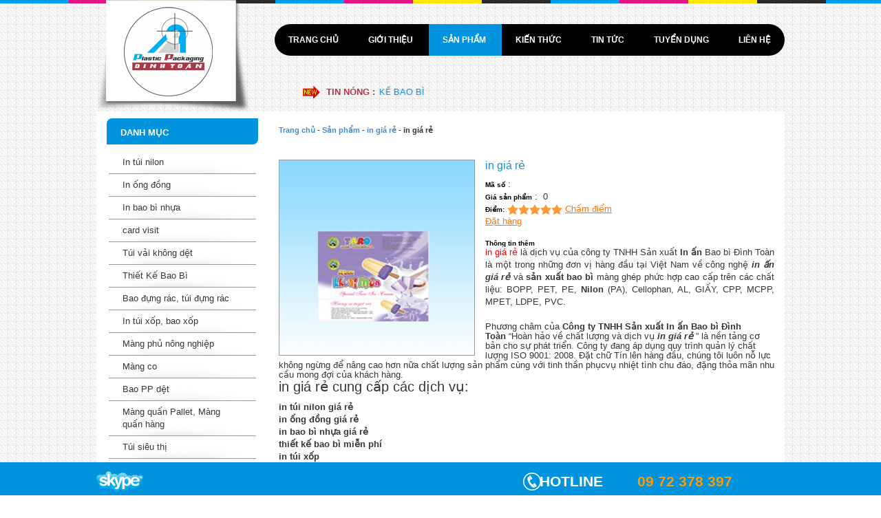

--- FILE ---
content_type: text/html; charset=utf-8
request_url: https://www.baobidinhtoan.com/San-pham/in-gia-re/in-gia-re.aspx
body_size: 14249
content:
<!DOCTYPE html PUBLIC "-//W3C//DTD XHTML 1.0 Transitional//EN" "http://www.w3.org/TR/xhtml1/DTD/xhtml1-transitional.dtd">
<html xmlns="http://www.w3.org/1999/xhtml itemscope itemtype="http://schema.org/Article">
<head id="ctl00_Head1"><title>
	in gia re - In Dinh Toan
</title><meta name="viewport" content="width=device-width, initial-scale=1, maximum-scale=1, user-scalable=no" /><meta name="robots" content="index,follow,all" /><meta name="revisit-after" content="1 days" /><meta property="og:type" content="article" /><meta http-equiv="content-language" content="vi" /><meta http-equiv="Content-Type" content="text/html; charset=UTF-8" /><meta property="og:url" content="http://baobidinhtoan.com/" /><meta property="site-name" content="website chuyên về in túi nilon, in bao bì, in giá rẻ" /><meta name="geo.position" content="10.799805,106.632763" /><meta name="geo.placename" content="TPHCM" /><meta name="geo.region" content="VN-65" /><meta name="msvalidate.01" content="D92F800C628617B849BED852BAFFAE7C" /><meta itemprop="name" content="in bao bì, in túi nilon" /><meta itemprop="description" content="Công ty sản xuất in ấn bao bì Đình Toàn chuyên sản xuất, in bao bì, in túi nilon, in túi xốp trên mọi chất liệu." /><meta itemprop="image" content="http://baobidinhtoan.com/getattachment/Trang-chu/bb-(1).png.aspx" />   
    <!-- Dublin Core-->
    <link rel="schema.DC" href="http://purl.org/dc/elements/1.1/" /><meta name="DC.title" content="in bao bì, in ống đồng, in túi nilon trên các chất liệu" /><meta name="DC.identifier" content="http://baobidinhtoan.com" /><meta name="DC.description" content="Công ty bao bì sản xuất in ấn bao bì trên công nghệ in ống đồng hiện đại" /><meta name="DC.subject" content="in ống đồng, in bao bì, in túi nilon, in bao bì nhựa" /><meta name="DC.language" scheme="ISO639-1" content="vi" /><link rel="author" href="https://plus.google.com/114834341936123083225" /><link rel="publisher" href="https://plus.google.com/u/0/b/106615718693317849087" /><meta name="description" content="in giá rẻ là dịch vụ mà công ty TNHH SX In ấn Bao bì Đình Toàn luôn đáp ứng đầy đủ mọi yêu cầu về chất lượng, kỹ thuật và mỹ thuật của sản phẩm nhằm phục vụ tốt nhất yêu cầu của khách hàng." /> 
<meta http-equiv="content-type" content="text/html; charset=UTF-8" /> 
<meta http-equiv="pragma" content="no-cache" /> 
<meta http-equiv="content-style-type" content="text/css" /> 
<meta http-equiv="content-script-type" content="text/javascript" /> 
<meta name="keywords" content="in gia re, in giá rẻ, in ấn giá rẻ" /> 
 
<link rel="shortcut icon" href="/favicon.ico" />
<link rel="icon" href="/favicon.ico" /><link href="/App_Themes/DinhToan/default.css" rel="stylesheet" type="text/css" /><link href="/App_Themes/DinhToan/main.css" rel="stylesheet" type="text/css" /><link href="/App_Themes/DinhToan/bootstrap/css/bootstrap.min.css" rel="stylesheet" />
    <script src="/App_Themes/DinhToan/js/jquery-1.11.1.min.js"></script>
    <script src="/App_Themes/DinhToan/bootstrap/js/bootstrap.min.js"></script>
    

<script>
  (function(i,s,o,g,r,a,m){i['GoogleAnalyticsObject']=r;i[r]=i[r]||function(){
  (i[r].q=i[r].q||[]).push(arguments)},i[r].l=1*new Date();a=s.createElement(o),
  m=s.getElementsByTagName(o)[0];a.async=1;a.src=g;m.parentNode.insertBefore(a,m)
  })(window,document,'script','//www.google-analytics.com/analytics.js','ga');

  ga('create', 'UA-40576086-1', 'baobidinhtoan.com');
  ga('send', 'pageview');

</script>
<!--Start of Zendesk Chat Script-->
<script type="text/javascript">
window.$zopim||(function(d,s){var z=$zopim=function(c){z._.push(c)},$=z.s=
d.createElement(s),e=d.getElementsByTagName(s)[0];z.set=function(o){z.set.
_.push(o)};z._=[];z.set._=[];$.async=!0;$.setAttribute("charset","utf-8");
$.src="https://v2.zopim.com/?4fN1PB5QGmLHQWR4QCckGARhEgF2I5hc";z.t=+new Date;$.
type="text/javascript";e.parentNode.insertBefore($,e)})(document,"script");
</script>
<!--End of Zendesk Chat Script-->
</head>
<body class="LTR Safari VIVN" >
    <div class="main-frame">
        <form method="post" action="/San-pham/in-gia-re/in-gia-re.aspx" id="aspnetForm">
<div>
<input type="hidden" name="__EVENTTARGET" id="__EVENTTARGET" value="" />
<input type="hidden" name="__EVENTARGUMENT" id="__EVENTARGUMENT" value="" />
<input type="hidden" name="__VIEWSTATE" id="__VIEWSTATE" value="/[base64]/[base64]/[base64]" />
</div>

<script type="text/javascript">
//<![CDATA[
var theForm = document.forms['aspnetForm'];
if (!theForm) {
    theForm = document.aspnetForm;
}
function __doPostBack(eventTarget, eventArgument) {
    if (!theForm.onsubmit || (theForm.onsubmit() != false)) {
        theForm.__EVENTTARGET.value = eventTarget;
        theForm.__EVENTARGUMENT.value = eventArgument;
        theForm.submit();
    }
}
//]]>
</script>


<div><input type="hidden" name="lng" id="lng" value="vi-VN" />
</div>
<div>

	<input type="hidden" name="__VIEWSTATEGENERATOR" id="__VIEWSTATEGENERATOR" value="54880628" />
	<input type="hidden" name="__EVENTVALIDATION" id="__EVENTVALIDATION" value="/wEdAAL2timlduXMxj2JLJqEpfPi3JC2tQozbcv3bJOlXVmknD+NxNtAmLcvePlmPRfOukdhjA04mvCCMzbIyxXLeVm9" />
</div>
        <div id="ctl00_CMSPageManager1">

</div>
        
        <div class="container">
           
            <div class="nav-top collapse navbar-collapse no-padding-xx">
                <div class="logo">
                    <a href="/trang-chu.aspx">
                        <img src="/App_Themes/DinhToan/img/logo.png" border="0" alt="In Đình Toàn" />
                    </a>
                </div>
                
                

<div class="menu-bar">
    
            <a href='/trang-chu.aspx' class="first ">
                Trang chủ
            </a>
        
            <a href='/Gioi-thieu.aspx' class=" ">
                Giới thiệu
            </a>
        
            <a href='/San-pham.aspx' class=" cur">
                Sản phẩm
            </a>
        
            <a href='/Dich-vu.aspx' class=" ">
                Kiến thức
            </a>
        
            <a href='/Tin-tuc.aspx' class=" ">
                Tin tức
            </a>
        
            <a href='/Tuyen-dung.aspx' class=" ">
                Tuyển dụng
            </a>
        
            <a href='/Lien-he.aspx' class="last ">
                Liên hệ
            </a>
        
    <div class="clr">
    </div>
</div>
<div class="pnl-marquee">
    <div class="title-marquee">Tin nóng : </div>
    <div class="marquee-cnt">
    <marquee direction="left" width="590px" onmouseover="this.stop();" onmouseout="this.start();">
    
            <a href="/Tuyen-dung/Tuyen-nhan-vien-kinh-doanh-bao-bi-nhua.aspx">
                Tuyển nhân viên kinh doanh bao bì nhựa
            </a>
        
            &nbsp;&nbsp;|&nbsp;&nbsp;
        
            <a href="/Tin-tuc/Tin-chuyen-nganh/Xuat-khau-tui-xop-Kho-vi-thieu-lien-ket.aspx">
                Xuất khẩu túi xốp: Khó vì thiếu liên kết
            </a>
        
            &nbsp;&nbsp;|&nbsp;&nbsp;
        
            <a href="/Tin-tuc/Tin-chuyen-nganh/CRADLE-TO-CRADLE-MOT-PHUONG-PHAP-MOI-DUOC-UNG-DUNG.aspx">
                CRADLE TO CRADLE® MỘT PHƯƠNG PHÁP MỚI ĐƯỢC ỨNG DỤNG TRONG THIẾT KẾ BAO BÌ
            </a>
        
    </marquee>
    </div>
    <div class="clr"></div>
</div>

                <div class="clr">
                </div>
            </div>
            
<div class="div-mobile clear-fix">
<div>
<div class="pull-left">
<a href="/">
    <img src="/App_Themes/DinhToan/img/logo.png" class="img-responsive" style="width:150px;" />
</a>
</div>
<div class="pull-right">
<button type="button" class="navbar-toggle collapsed bg-button" data-toggle="collapse" data-target="#navbar" aria-expanded="false" aria-controls="navbar">
   <span class="glyphicon glyphicon-align-justify"></span> MENU
</button>
</div>
</div>
<div class="clr"></div>
        <div id="navbar" class="collapse no-padding no-margin navbar-toggle" style="float:none!important;margin:0;">
            <ul class="cel-menu">
   
                 
                        <li>
                            <a href="/trang-chu.aspx">
                                Trang chủ
                            </a>
                        </li>
                    
                        <li>
                            <a href="/Gioi-thieu.aspx">
                                Giới thiệu
                            </a>
                        </li>
                    
                        <li>
                            <a href="/San-pham.aspx">
                                Sản phẩm
                            </a>
                        </li>
                    
                        <li>
                            <a href="/Dich-vu.aspx">
                                Kiến thức
                            </a>
                        </li>
                    
                        <li>
                            <a href="/Tin-tuc.aspx">
                                Tin tức
                            </a>
                        </li>
                    
                        <li>
                            <a href="/Tuyen-dung.aspx">
                                Tuyển dụng
                            </a>
                        </li>
                    
                        <li>
                            <a href="/Lien-he.aspx">
                                Liên hệ
                            </a>
                        </li>
                    
            </ul>
        </div></div>
            

           
                <div class="bg-white clear-fix">
                     <div id="flex"  class="clear-fix">
                <div class="col-md-3" id="firstDiv">
                    
    

<div class="ml-header">
    Danh mục
</div>
<div class="mn-list">
    
        <a href='/San-pham/in-tui-nilon.aspx' 
            >
            In túi nilon
        </a>
    
        <a href='/San-pham/In-ong-dong.aspx' 
            >
            In ống đồng
        </a>
    
        <a href='/San-pham/In-bao-bi-nhua.aspx' 
            >
            In bao bì nhựa
        </a>
    
        <a href='/San-pham/card-visit.aspx' 
            >
            card visit
        </a>
    
        <a href='/San-pham/tui-vai-khong-det.aspx' 
            >
            Túi vải không dệt
        </a>
    
        <a href='/San-pham/thiet-ke-bao-bi.aspx' 
            >
            Thiết Kế Bao Bì
        </a>
    
        <a href='/San-pham/bao-dung-rac-tui-dung-rac.aspx' 
            >
            Bao đựng rác, túi đựng rác
        </a>
    
        <a href='/San-pham/In-tui-xop-tui-quay-xach.aspx' 
            >
            In túi xốp, bao xốp
        </a>
    
        <a href='/San-pham/Mang-phu-nong-nghiep.aspx' 
            >
            Màng phủ nông nghiệp
        </a>
    
        <a href='/San-pham/Mang-co.aspx' 
            >
            Màng co
        </a>
    
        <a href='/San-pham/Bao-PP-det.aspx' 
            >
            Bao PP dệt
        </a>
    
        <a href='/San-pham/Mang-quan-Pallet-Mang-quan-hang.aspx' 
            >
            Màng quấn Pallet, Màng quấn hàng
        </a>
    
        <a href='/San-pham/Tui-sieu-thi.aspx' 
            >
            Túi siêu thị
        </a>
    
        <a href='/San-pham/Tui-zipper.aspx' 
            >
            Túi zipper
        </a>
    
        <a href='/San-pham/In-decal.aspx' 
            >
            In decal
        </a>
    
        <a href='/San-pham/In-lua.aspx' 
            >
            In lụa
        </a>
    
        <a href='/San-pham/In-bao-bi.aspx' 
            >
            In bao bì
        </a>
    
        <a href='/San-pham/In-tui-tu-huy.aspx' 
            >
            In túi tự hủy
        </a>
    
        <a href='/San-pham/in-flexo.aspx' 
            >
            In Flexo
        </a>
    
        <a href='/San-pham/IN-MANG-GHEP.aspx' 
            >
            IN MÀNG GHÉP
        </a>
    
        <a href='/San-pham/IN-MANG-DON.aspx' 
            >
            IN MÀNG ĐƠN
        </a>
    
        <a href='/San-pham/BAO-ZIPPER.aspx' 
            >
            BAO ZIPPER
        </a>
    
        <a href='/San-pham/Bao-Tay-nylon-Bao-tay-nhua.aspx' 
            >
            Bao Tay nylon, Bao tay nhựa
        </a>
    
        <a href='/San-pham/in-gia-re.aspx' 
            >
            in giá rẻ
        </a>
    
        <a href='/San-pham/San-xuat-tui-xop-cho.aspx' 
            >
            Sản xuất túi xốp chợ
        </a>
    
</div>

<div class="bn-header">
    HOTLINE
</div>
<div class="ads-banner">
    
            <a href="#" target="_blank" 
            style="background-image:url('/getattachment/6fa321e2-65fc-4fef-be7c-022d5170ac25/He-thong/Banner/bao-bi.aspx?width=200')">
            </a> 
        
            <a href="#" target="_blank" 
            style="background-image:url('/getattachment/d54d640a-7e9f-4e4a-a060-330dc20dbbc5/He-thong/Banner/banner-1.aspx?width=200')">
            </a> 
        
            <a href="/Lien-he.aspx" target="_blank" 
            style="background-image:url('/getattachment/0b6f8e96-40e7-488a-a864-9dc80a5d2baf/He-thong/Banner/đat-hang.aspx?width=200')">
            </a> 
        
</div>
<div class="bn-header">
    Liên kết website
</div>
<div class="ads-banner">
    
    
        <select id="ddl_web" style="width:200px">
        <option value="0">Chọn website</option>
    
        <option onclick="jsRedirect('tuoitre.com.vn')">Báo Tuổi Trẻ</option>
    
        <option onclick="jsRedirect('#')">Báo Thanh Niên</option>
    
        <option onclick="jsRedirect('vnexpress.net')">Báo Express</option>
    
        </select>
    
</div>
<script type="text/javascript">
    function jsRedirect(link) {
        link = link.replace('http://','');
        window.location.href = 'http://' + link;
    }
</script>
<div class="sn">
    <a href="http://facebook.com" target="_blank">
    <img src="/App_Themes/DinhToan/img/fb.png" border="0" alt="dinhtoan facebook" />
    </a>
    <a href="http://facebook.com" target="_blank">
    <img src="/App_Themes/DinhToan/img/gp.png" border="0" alt="dinhtoan google plus" />
    </a>
    <a href="http://facebook.com" target="_blank">
    <img src="/App_Themes/DinhToan/img/tw.png" border="0" alt="dinhtoan tiwtter" />
    </a>
</div>


                </div>
                <div class="col-md-9" id="secondDiv">
                    
    <div class="cbr">
        <a href="/trang-chu.aspx">Trang chủ</a> -
        <a href="/San-pham.aspx" class="CMSBreadCrumbsLink">Sản phẩm</a> - <a href="/San-pham/in-gia-re.aspx" class="CMSBreadCrumbsLink">in gi&#225; rẻ</a> - <span  class="CMSBreadCrumbsCurrentItem">in gi&#225; rẻ</span>
        <span id="ctl00_MainContent_lb"></span>
    </div>
    <div style="padding:5px 0px;">
        <div class="fb-like-wrap">
            <div id="fb-root"></div>
            <script>(function (d, s, id) {
    var js, fjs = d.getElementsByTagName(s)[0];
    if (d.getElementById(id)) return;
    js = d.createElement(s); js.id = id;
    js.src = "//connect.facebook.net/en_US/sdk.js#xfbml=1&appId=142391655885110&version=v2.3";
    fjs.parentNode.insertBefore(js, fjs);
}(document, 'script', 'facebook-jssdk'));</script> 
                        <div class="fb-like" data-href="http://baobidinhtoan.com/san-pham/in-gia-re/in-gia-re.aspx" data-layout="button_count" data-action="like" data-show-faces="true" data-share="true"></div>
                               
            <div class="g-plus" data-action="share" data-annotation="bubble"></div>
                        <script src="https://apis.google.com/js/platform.js" async defer>
                        {lang: 'vi'}
                        </script></div>
    <div class="prod-de">
        
                <div class="col-md-5" style="padding-left:0;">
                <img alt="in giá rẻ" src='/getattachment/691c5bc9-71ee-444e-89d4-736693bbc232/San-pham/in-gia-re/in-gia-re.aspx?width=330'
                    border="0" class="img-responsive img-120 img-prod" /></div>
                <p class="de-info">
                    <h1>
                    <span id="ctl00_MainContent_rpPro_ctl00_lb_ProdName">in giá rẻ</span>
                    </h1>
                    <span class="label">Mã số</span>&nbsp;:&nbsp;
                    <span id="ctl00_MainContent_rpPro_ctl00_lb_ProdCode"></span>
                        <br />
                    <span class="label">Giá sản phẩm</span>&nbsp;:&nbsp;
                    <span id="ctl00_MainContent_rpPro_ctl00_lb_Price" style="display:none;">0</span>
                    0
                    <br />
                    <span class="label">Điểm:</span>
                    <img src='/App_Themes/DinhToan/img/vote/star_1.gif' title='5/5 điểm'><img src='/App_Themes/DinhToan/img/vote/star_1.gif' title='5/5 điểm'><img src='/App_Themes/DinhToan/img/vote/star_1.gif' title='5/5 điểm'><img src='/App_Themes/DinhToan/img/vote/star_1.gif' title='5/5 điểm'><img src='/App_Themes/DinhToan/img/vote/star_1.gif' title='5/5 điểm'> <a href="javascript:OpenChamDiem()" class="cmd-link">Chấm điểm</a>
                    <div>
                    <a id="ctl00_MainContent_rpPro_ctl00_lnk" class="cmd-link" href="javascript:__doPostBack(&#39;ctl00$MainContent$rpPro$ctl00$lnk&#39;,&#39;&#39;)">Đặt hàng</a>
</div>
                    <br />
                    <span class="label">Thông tin thêm</span><br />
                    <div class="about-us">
                    <span style="color: rgb(255, 0, 0);"><span style="text-align: justify; background-color: rgb(255, 255, 255);"><span style="color: rgb(255, 0, 0);">in giá rẻ</span></span></span><span style="text-align: justify; background-color: rgb(255, 255, 255);"><font color="#363636" face="Arial, Tahoma, Verdana" size="2"> là dịch vụ của công ty TNHH Sản xuất </font><strong style="color: rgb(54, 54, 54); font-family: Arial, Tahoma, Verdana; font-size: 13px;">In ấn</strong><font color="#363636" face="Arial, Tahoma, Verdana" size="2"> Bao bì Đình Toàn là một trong những đơn vị hàng đầu tại Việt Nam về công nghệ </font><em style="color: rgb(54, 54, 54); font-family: Arial, Tahoma, Verdana; font-size: 13px;"><strong>in ấn giá rẻ</strong></em><font color="#363636" face="Arial, Tahoma, Verdana" size="2"> và </font><strong style="color: rgb(54, 54, 54); font-family: Arial, Tahoma, Verdana; font-size: 13px;">sản xuất bao bì </strong><font color="#363636" face="Arial, Tahoma, Verdana" size="2">màng ghép phức hợp cao cấp trên các chất liệu: BOPP, PET, PE, </font><strong style="color: rgb(54, 54, 54); font-family: Arial, Tahoma, Verdana; font-size: 13px;">Nilon</strong><font color="#363636" face="Arial, Tahoma, Verdana" size="2"> (PA), Cellophan, AL, GIẤY, CPP, MCPP, MPET, LDPE, PVC.</font></span><span style="color: rgb(54, 54, 54); font-family: Arial, Tahoma, Verdana; font-size: small; background-color: rgb(255, 255, 255);">&nbsp;</span><span style="text-align: justify; background-color: rgb(255, 255, 255);">
<div style="text-align: center;"><font color="#363636" face="Arial, Tahoma, Verdana" size="2">
<h2><span style="font-size: 13px; font-weight: normal; text-align: justify;">
<div style="text-align: left;">Phương châm của&nbsp;<strong>Công ty TNHH Sản xuất In ấn Bao bì Đình Toàn</strong>&nbsp;&ldquo;Hoàn hảo về chất lượng và dịch vụ <strong><em>in giá rẻ</em></strong> &rdquo; là nền tảng cơ bản cho sự phát triển. Công ty đang áp dụng quy trình quản lý chất lượng ISO 9001: 2008. Đặt chữ Tín lên hàng đầu, chúng tôi luôn nỗ lực không ngừng để nâng cao hơn nữa chất lượng sản phẩm cùng với tinh thần phụcvụ nhiệt tình chu đáo, đặng thỏa mãn nhu cầu mong đợi của khách hàng.</div>
</span>
<div style="text-align: left;">in giá rẻ cung cấp các dịch vụ:</div>
</h2>
<ul>
    <li style="text-align: left;"><strong>in túi nilon giá rẻ</strong></li>
    <li style="text-align: left;"><strong>in ống đồng giá rẻ</strong></li>
    <li style="text-align: left;"><strong>in bao bì nhựa giá rẻ</strong></li>
    <li style="text-align: left;"><strong>thiết kế bao bì miễn phí</strong></li>
    <li style="text-align: left;"><strong>in túi xốp</strong></li>
    <li style="text-align: left;"><strong>in màng co</strong></li>
    <li style="text-align: left;"><strong>in túi siêu thị giá rẻ</strong></li>
    <li style="text-align: left;"><strong>in decal giá rẻ</strong></li>
    <li style="text-align: left;"><strong>in lụa giá rẻ</strong></li>
    <li style="text-align: left;"><strong>in bao bì giá rẻ</strong></li>
    <li style="text-align: left;"><strong>in bao tay nilon</strong></li>
</ul>
<div style="text-align: left;">&nbsp; &nbsp; &nbsp; &nbsp; &nbsp; &nbsp; &nbsp; &nbsp; &nbsp; &nbsp; &nbsp; &nbsp; &nbsp; &nbsp; &nbsp; &nbsp; &nbsp; &nbsp; &nbsp; &nbsp; &nbsp;<img src="/getattachment/San-pham/in-gia-re/in-gia-re/in-gia-re.jpg.aspx" alt="in-gia-re" style="text-align: center; width: 350px; height: 230px;" /><br />
<div style="text-align: center;"><strong>in giá rẻ </strong>chất lượng.<br />
<div style="text-align: left;">&nbsp;</div>
</div>
</div>
</font><font size="2">
<div style="text-align: left;"><span style="text-align: justify;"><font color="#222222" face="Arial">Công ty áp dụng công nghệ mới </font><strong style="color: rgb(34, 34, 34); font-family: Arial;">sản xuất bao bì</strong><font color="#222222" face="Arial"> tự hủy theo cơ chế sinh học (biodegradable) là quá trình phân hủy triệt để </font><strong style="color: rgb(34, 34, 34); font-family: Arial;">bao bì nhựa</strong><font color="#222222" face="Arial"> (từ nguyên liệu nhựa có nguồn gốc thực vật) do tác động của vi sinh vật và độ ẩm thành phân hữu cơ (compost).</font><br />
<br />
<div style="text-align: center;"><img src="/getattachment/San-pham/in-gia-re/in-gia-re/in-gia-re-3.jpg.aspx" alt="in-gia-re" style="text-align: left; color: rgb(54, 54, 54); font-family: Arial, Tahoma, Verdana; width: 550px; height: 372px;" /><br />
<br />
<strong style="color: rgb(34, 34, 34); font-family: Arial;">in giá rẻ</strong><font color="#222222" face="Arial"> với nhiều mẫu mã đẹp.</font><br />
<div style="text-align: left;"><strong><span style="color: rgb(34, 34, 34); font-family: Arial; text-align: justify;"><span style="color: rgb(255, 0, 0);">in giá rẻ</span></span></strong><span style="text-align: justify;"><font color="#222222" face="Arial"> các loại </font><strong style="color: rgb(34, 34, 34); font-family: Arial;">bao bì</strong><font color="#222222" face="Arial"> tự hủy do công ty ĐÌNH TOÀN sản xuất và phân phối hiện nay khá đa dạng, đáp ứng yêu cầu của từng lĩnh vực cụ thể nhưng giá chỉ chênh lệch 3 -4% so với giá bao bì thông thường. </font><strong style="color: rgb(34, 34, 34); font-family: Arial;">Túi tự hủy </strong><font color="#222222" face="Arial">chỉ phân hủy khi đã qua sử dụng, còn trong điều kiện bảo quản khô ráo, chất lượng túi có thể kiểm soát được. Công ty ĐÌNH TOÀN đã mở rộng mạng lưới để đưa sản phẩm</font><strong style="color: rgb(34, 34, 34); font-family: Arial;"> túi nilon tự hủy</strong><font color="#222222" face="Arial"> phân phối rộng rãi cả nước.</font><br />
<br />
<div style="text-align: center;"><font color="#222222" face="Arial"><img src="/getattachment/San-pham/in-gia-re/in-gia-re/in-gia-re-7.jpg.aspx" alt="in-gia-re" style="width:400px; height:400px;" /></font><br />
<strong style="color: rgb(34, 34, 34); font-family: Arial;">in giá rẻ</strong><font color="#222222" face="Arial"> trên túi cafe.</font><br />
<div style="text-align: left;"><span style="color: rgb(34, 34, 34); font-family: Tahoma, Arial, Helvetica, sans-serif; font-size: 12px; text-align: justify;">CTY SẢN XUẤT VÀ IN ẤN BAO BÌ ĐÌNH TOÀN chúng tôi là nơi có nhiều kinh nghiệm và rất nhiệt tình trong lĩnh vực in ấn trên bao xốp, bao nylon, bao hột xoài tại TP.HCM. Hiện nay dịch vụ chúng tôi nhận :&nbsp;</span></div>
<span style="text-align: justify; color: rgb(34, 34, 34); font-family: Tahoma, Arial, Helvetica, sans-serif; font-size: 12px;">
<ul>
    <li><strong>IN GIÁ RẺ</strong> TRÊN BAO (TÚI) XỐP (HD).</li>
</ul>
</span><span style="text-align: justify; color: rgb(34, 34, 34); font-family: Tahoma, Arial, Helvetica, sans-serif; font-size: 12px;">
<ul>
    <li><strong>IN GIÁ RẺ</strong> TRÊN BAO HỘT XOÀI (HD).</li>
</ul>
</span><span style="text-align: justify; color: rgb(34, 34, 34); font-family: Tahoma, Arial, Helvetica, sans-serif; font-size: 12px;">
<ul>
    <li><strong>IN GIÁ RẺ</strong> TRÊN BAO NYLON (PE).</li>
</ul>
</span><span style="text-align: justify; color: rgb(34, 34, 34); font-family: Tahoma, Arial, Helvetica, sans-serif; font-size: 12px;">
<ul>
    <li><strong>IN GIÁ RẺ</strong> TRÊN BAO NHỰA.</li>
    <li><strong>IN GIÁ RẺ</strong> TRÊN BAO BÌ CÁC LOẠI.</li>
</ul>
<div style="text-align: left;"><em><strong><span style="text-align: justify;">Chúng tôi giao tận địa chỉ khách Hàng. Cam kết nhận lại sản phẩm và chịu mọi chi phí nếu sản phẩm không đúng quy cách trong Báo Giá.</span></strong></em></div>
</span>
<p style="text-align: justify; margin: 0px; padding: 0px; color: rgb(34, 34, 34); font-family: Tahoma, Arial, Helvetica, sans-serif; font-size: 12px;">Hân hạnh phục vụ Quý Khách.</p>
<span style="text-align: justify; color: rgb(34, 34, 34); font-family: Tahoma, Arial, Helvetica, sans-serif; font-size: 12px;">
<div style="text-align: left;">&nbsp;</div>
</span></div>
</span></div>
</div>
</span></div>
</font></div>
</span>
                    </div>
                </p>
                <div class="clr">
                </div>
            
    </div>

    <div class="prod-ot">
        <span class="prod-cate-title">
            Sản phẩm khác</span>
    </div>
    <div class="row lst-prod">
        <div class="row">
        
                <div class="text-center col-md-4">
            <a href='/San-pham/in-gia-re/in-gia-re.aspx'>
                <img style="width:187px;height:135px!important;" alt="in giá rẻ" src='/getattachment/691c5bc9-71ee-444e-89d4-736693bbc232/San-pham/in-gia-re/in-gia-re.aspx?width=187' border="0" class="img-responsive img-120"/>    
            </a>
            <div class="clr"></div>
            <a href='/San-pham/in-gia-re/in-gia-re.aspx' class="pro-name">
                in giá rẻ
            </a>
        </div>
            
                <div class="text-center col-md-4">
            <a href='/San-pham/in-gia-re/IN-TUI-XOP-GIA-RE-NHAT.aspx'>
                <img style="width:187px;height:135px!important;" alt="IN TÚI XỐP GIÁ RẺ NHAT" src='/getattachment/ce78336e-06da-4a17-bab9-8eee54250d2c/San-pham/in-gia-re/IN-TUI-XOP-GIA-RE-NHAT.aspx?width=187' border="0" class="img-responsive img-120"/>    
            </a>
            <div class="clr"></div>
            <a href='/San-pham/in-gia-re/IN-TUI-XOP-GIA-RE-NHAT.aspx' class="pro-name">
                IN TÚI XỐP GIÁ RẺ NHAT
            </a>
        </div>
            
                <div class="text-center col-md-4">
            <a href='/San-pham/in-gia-re/In-Tui-Xop-Gia-Cuc-Re.aspx'>
                <img style="width:187px;height:135px!important;" alt="In Túi Xốp Giá Cực Rẻ" src='/getattachment/54a8b39b-a768-49f1-acc5-bb54af71b755/San-pham/in-gia-re/In-Tui-Xop-Gia-Cuc-Re.aspx?width=187' border="0" class="img-responsive img-120"/>    
            </a>
            <div class="clr"></div>
            <a href='/San-pham/in-gia-re/In-Tui-Xop-Gia-Cuc-Re.aspx' class="pro-name">
                In Túi Xốp Giá Cực Rẻ
            </a>
        </div>
            </div>
    </div>
  
<div class="modal fade" id="myModal" tabindex="-1" role="dialog" aria-labelledby="myModalLabel">
  <div class="modal-dialog" role="document">
    <div class="modal-content">
      <div class="modal-header">
        <button type="button" class="close" data-dismiss="modal" aria-label="Close"><span aria-hidden="true">&times;</span></button>
        <h4 class="modal-title" id="myModalLabel">Cho điểm sản phẩm</h4>
      </div>
      <div class="modal-body">
        <table class="table no-borderd">
          <tr>
              <td><label>Bạn vui lòng cho điểm về sản phẩm (hiện đang có 1 lượt đánh giá)</label></td></tr>
        <tr>
              <td>
                     <img src="/App_Themes/DinhToan/img/vote/star_0.gif" id="ginf1" class="ginf" onmouseover="MouseOver(1);" onmouseout="UnMouse();"/>
                     <img src="/App_Themes/DinhToan/img/vote/star_0.gif" id="ginf2" class="ginf" onmouseover="MouseOver(2);" onmouseout="UnMouse();" />
                     <img src="/App_Themes/DinhToan/img/vote/star_0.gif" id="ginf3" class="ginf" onmouseover="MouseOver(3);" onmouseout="UnMouse();" />
                     <img src="/App_Themes/DinhToan/img/vote/star_0.gif" id="ginf4" class="ginf" onmouseover="MouseOver(4);" onmouseout="UnMouse();" />
                     <img src="/App_Themes/DinhToan/img/vote/star_0.gif" id="ginf5" class="ginf" onmouseover="MouseOver(5);" onmouseout="UnMouse();" />
                     <div id="showScore" style="margin-left:10px;display:inline;"></div>
                     <div style="display:inline">/5 điểm</div>
              </td>
          </tr>
        </table>
      </div>
       <div id="masp" class="hide">
           277
       </div>
      <div class="modal-footer">
        <button type="button" class="btn btn-default" data-dismiss="modal">Close</button>
        <button type="button" class="btn btn-primary" onclick="SendPoint()">Cho điểm</button>
      </div>
    </div>
  </div>
</div>

    <script src="/App_Themes/DinhToan/js/rendervote.js"></script>

                </div>
                                <div class="clr"></div>
                </div>
                </div> 
               
                    
               
<div class="tag-pnl">

    <a href="/San-pham/In-ong-dong/In-ong-đong-Bao-Nylon.aspx">Bao nylon có keo dán </a>| <a href="/San-pham/Tui-zipper/IN-TUI-ZIPPER-GIA-RE.aspx">	 Túi zipper</a> | <a href="/San-pham/Mang-quan-Pallet,-Mang-quan-hang/Mang-PE-quan-hang.aspx">	 Màng quấn hàng</a>  |<a href="/San-pham/Tui-zipper/IN-BAO-ZIPPER.aspx"> 	 Túi Ziploc </a>| <a href="/San-pham/Tui-zipper/IN-BAO-ZIPPER-ĐAY-CUNG.aspx">bao ziplock</a> | <a href="http://baobidinhtoan.com/San-pham/tui-vai-khong-det.aspx" target="_blank">	 Túi vải không dệt</a>  | 	 <a href="/San-pham/In-bao-bi-nhua/Bao-bi-Thuc-pham.aspx">in túi mì khô</a> | 	 <a href="/San-pham/Mang-phu-nong-nghiep/Mang-phu-nong-nghiep.aspx">In bao đựng gạo</a> | 	 <a href="/San-pham/Bao-PP-det/IN-BAO-PP-DET.aspx">cung cấp bao pe, pp</a> | 	 <a href="/San-pham/In-bao-bi-nhua.aspx">Bao Bì Nhôm</a> |<a href="/San-pham/In-bao-bi-nhua/IN-BAO-BI-NHUA.aspx"> 	 in bao nilon</a>  |<a href="/San-pham/Bao-PP-det/In-Bao-PP-det-Trang-PE.aspx"> 	 in bao pp dệt</a> | 	 <a href="/San-pham/Tui-sieu-thi/In-Tui-Sieu-Thi-Gia-Re.aspx">in bao bì siêu thị</a> | 	 <a href="/San-pham/IN-MANG-GHEP/IN-MANG-GHEP-TUI-CAFE.aspx">màng ghép phức hợp</a> | <a href="/San-pham/Tui-zipper/Tui-zipper-đay-cung.aspx">	 Bao bì đáy đứng</a> | <a href="/San-pham/In-ong-dong/In-ong-đong-tui-Cafe.aspx">	 In bao cà phê, in túi cà phê</a> |<a href="/San-pham/In-tui-xop,-tui-quay-xach/In-Bao-Xop-Sieu-Thi.aspx"> 	 in túi đựng sữa</a> | 	 <a href="/San-pham/In-ong-dong/IN-TUI-ĐUNG-BOT-GIAT.aspx">In túi đựng bột giặt</a> | 	 <a href="/San-pham/bao-dung-rac-tui-dung-rac/Tui-đung-rac.aspx">Bao đựng rác</a> |<a href="/San-pham/In-bao-bi-nhua.aspx"> 	 Bao bì ngành may mặc |</a><a href="/San-pham/In-ong-dong/In-ong-đong-tui-banh-mi.aspx"> 	 in bao bì mì ăn liền</a> | 	 <a href="/San-pham/In-bao-bi-nhua/IN-BAO-BI-NHUA.aspx">Thiết kế mẫu Bao bì </a>| <a href="/San-pham/In-tui-xop,-tui-quay-xach/In-bao-xop.aspx">	 in bao xốp, in túi xốp</a> |<a href="/San-pham/In-ong-dong/In-ong-đong-Tui-xop-Ngan-Hang.aspx"> 	  túi ngân hàng</a> |<a href="/San-pham/In-bao-bi-nhua/IN-BAO-BI-ĐUNG-THUC-PHAM-AN-TOAN.aspx"> 	 Bao bì hút chân không</a> |<a href="/San-pham/Mang-co/IN-MANG-CO.aspx"> 	 in màng co</a> | 	 <a href="/San-pham/In-bao-bi-nhua/Tui-đong-lanh.aspx">Bao bì thủy sản</a> |<a href="http://baobidinhtoan.com/San-pham/In-ong-dong.aspx" target="_blank"> 	 In ống đồng</a> |<a href="/San-pham/In-ong-dong/IN-BAO-CAFE.aspx"> 	 in Bao bì Cà phê </a>| <a href="/San-pham/In-tui-xop,-tui-quay-xach.aspx">	 <span>Túi xách giấy</span></a>  | <a href="/http-//baobidinhtoan-com/San-pham/bao-dung-rac-tui-dung-rac-aspx.aspx">	 Bao bì đáy đứng</a> &nbsp;| 	 <a href="/San-pham/In-ong-dong/In-Tui-Đung-Keo.aspx">in bao bì bánh kẹo</a> |&nbsp;<a href="https://tandk.com.vn/">màng nhựa pvc</a>&nbsp;|&nbsp;<a href="/San-pham/IN-MANG-GHEP.aspx"> 	 in màng ghép phức hợp</a> | 	 <a href="/San-pham/Mang-phu-nong-nghiep.aspx">Bao bì nông dược</a> | <a href="/San-pham/In-bao-bi-nhua/In-bao-bi-thuoc-tru-sau.aspx">	 In túi đựng thuốc thú y</a> | <a href="/San-pham/Mang-quan-Pallet,-Mang-quan-hang/Mang-quan-Pallet.aspx">	 Màng quấn Pallet</a> | <a href="/San-pham/In-bao-bi-nhua/Bao-bi-Nong-San.aspx">	 In bao bì nông sản</a> | <a href="/San-pham/In-bao-bi-nhua.aspx">	 in bao bì dược phẩm</a> | <a href="/San-pham/In-bao-bi-nhua/Tui-đong-lanh.aspx">	 In Bao bì đông lạnh</a> |<a href="/http-//baobidinhtoan-com/San-pham/In-ong-dong/In-ong--C4-91ong-tui-banh-trang-aspx.aspx"> 	 in bao bánh tráng</a> | <a href="/San-pham/In-bao-bi-nhua/Tui-My-Pham.aspx">	 In bao bì mỹ phẩm</a>&nbsp;|<a href="/San-pham/In-ong-dong.aspx">&nbsp;In Gia Công</a>  | 	 <a href="http://baobidinhtoan.com/San-pham/in-gia-re/in-gia-re.aspx" target="_blank">In gia re</a> | 	 <a href="/San-pham/Mang-phu-nong-nghiep.aspx">Thiep cuoi</a> | 	 <a href="/San-pham/In-bao-bi-nhua/IN-BAO-BI-ĐUNG-THUC-PHAM-AN-TOAN.aspx">Túi thực phẩm</a> | <a href="/San-pham/In-ong-dong.aspx">In Ống Đồng</a> | <a href="/San-pham/In-tui-xop,-tui-quay-xach.aspx">In Bao Xốp</a> | <a href="/San-pham/Mang-co.aspx">In Màng Co</a> | <a href="/San-pham/IN-MANG-GHEP.aspx">In Màng Ghép</a> | <a href="/San-pham/IN-MANG-ĐON.aspx">In Màng Đơn</a> |<a href="/http-//baobidinhtoan-com/San-pham/bao-dung-rac-tui-dung-rac-aspx.aspx"> In Bao Rác </a>|<a href="/San-pham/bao-dung-rac-tui-dung-rac/SAN-XUAT-BAO-ĐUNG-RAC.aspx"> In Bao Đựng Rác</a> | <a href="/San-pham/Tui-zipper/CUNG-CAP-TUI-ZIPPER.aspx">In Túi Zipper</a> | <a href="http://baobigiahuy.com/San-pham/tui-zipper.aspx" target="_blank">túi zipper</a> | <a href="/San-pham/bao-dung-rac-tui-dung-rac/BAN-BAO-ĐUNG-RAC-GIA-RE.aspx">Bao Đựng Rác</a> | <a href="/San-pham/In-bao-bi-nhua/In-bao-bi-phan-bon.aspx">In Bao Bì Nhựa</a> | <a href="http://baobidinhtoan.com/trang-chu.aspx" target="_blank">Bao Bì Đình Toàn</a> | <a href="http://baobigiahuy.com/San-pham/In-bao-bi/in-bao-bi-ca-phe.aspx" target="_blank">bao bì cà phê</a> |<a href="/San-pham/In-ong-dong.aspx">&nbsp;In Bao Trà</a>&nbsp;| <a href="/San-pham/IN-MANG-GHEP/IN-BAO-TRA.aspx">In Bao Bì Trà</a>&nbsp;|<a href="/San-pham/In-bao-bi-nhua.aspx"> In Bao Bì Nhựa</a>| <a href="http://baobigiahuy.com/San-pham/In-bao-bi.aspx" target="_blank">in bao bi</a>| <a href="http://baobigiahuy.com/San-pham/in-tui-nilon/in-tui-nilon-gia-re.aspx" target="_blank">in tui nilon</a>| <a href="http://baobigiahuy.com/San-pham/tui-dung-rac.aspx" target="_blank">tui dung rac&nbsp;</a>| <a href="http://baobigiahuy.com/San-pham/In-bao-bi/in-bao-bi-dung-lich.aspx" target="_blank">in bao bì đựng lịch</a>&nbsp;| <a href="http://baobigiahuy.com/San-pham/in-tui-nilon/in-tui-nilon-gia-re.aspx" target="_blank">in túi nilon giá rẻ</a>&nbsp;| <a href="http://inongdong.vn/in-tui-zipper/" target="_blank">túi zipper</a><br />
    
</div>
            </div>
             <div class="container" style="margin-bottom:20px">
                 <div class="row">
                    <div class="col-md-8">
                        <ul class="ft-ul">
                            <h3><li><b>CTY TNHH SX IN ẤN BAO BÌ ĐÌNH TOÀN</b></li></h3>
                            <li>ĐC : 75 Cống Lở, F.15, Q.Tân Bình * Tel: 028.2212.2297 - 028.2212.2296 - Fax: 028.3814.3065</li>
                            <li>Email: dinhtoanprinting@gmail.com</li>
                        </ul>
                    </div>
                    <div class="col-md-4 text-right">
                        <ul class="ft-ul">
                           <li>Copyright 2016 by DinhToan Company</li>
                       <li><a>ToanDinh </a></li>
                             <li>
                                Số lượt truy cập : 8737060
								
                            </li>

                        </ul>
                    </div></div>
                    <div class="clr">
                    </div>
                </div>
        </div>
        <div class="support-bar">
            <div class="container">
            

<div class="sup-nav">
<div class="ym-list">
    
            <a href="skype:congtybaobidinhtoan?chat"><img height="30px" src="/App_Themes/DinhToan/img/skypec.png" border="0" /></a>
        
</div>
<div class="hotline">
     <span style="margin-right:50px;">hotline</span><a href="tel:0972378397" style="color:#FF9900;margin-right:76px;">09 72 378 397</span>
</div>
<div class="clr"></div>
</div>

            </div>
        </div>

        </form>
    </div>
 <script type="text/javascript">
               $(document).ready(function () {
                   if ($(document).width() < 991) {
                       $('#secondDiv').insertBefore('#firstDiv');
                   }
               });
        </script>
   

</body>
</html>


--- FILE ---
content_type: text/html; charset=utf-8
request_url: https://accounts.google.com/o/oauth2/postmessageRelay?parent=https%3A%2F%2Fwww.baobidinhtoan.com&jsh=m%3B%2F_%2Fscs%2Fabc-static%2F_%2Fjs%2Fk%3Dgapi.lb.en.OE6tiwO4KJo.O%2Fd%3D1%2Frs%3DAHpOoo_Itz6IAL6GO-n8kgAepm47TBsg1Q%2Fm%3D__features__
body_size: 164
content:
<!DOCTYPE html><html><head><title></title><meta http-equiv="content-type" content="text/html; charset=utf-8"><meta http-equiv="X-UA-Compatible" content="IE=edge"><meta name="viewport" content="width=device-width, initial-scale=1, minimum-scale=1, maximum-scale=1, user-scalable=0"><script src='https://ssl.gstatic.com/accounts/o/2580342461-postmessagerelay.js' nonce="dG30NwQBuqzlOMNu_vPgQQ"></script></head><body><script type="text/javascript" src="https://apis.google.com/js/rpc:shindig_random.js?onload=init" nonce="dG30NwQBuqzlOMNu_vPgQQ"></script></body></html>

--- FILE ---
content_type: text/css
request_url: https://www.baobidinhtoan.com/App_Themes/DinhToan/default.css
body_size: 2769
content:
a,a:hover{text-decoration:none}body,td.lb{font-size:13px}ul.mnu-lv1,ul.mnu-lv2,ul.mnu-lv3{list-style:none;margin:0}body{font-family:Arial,Tahoma,Verdana!important;color:#363636;margin:0;padding:0;background-image:url(img/bg.jpg)}.body-inner{background-image:url(img/bg.gif)}.main-frame{background-image:url(img/bg-top.jpg);background-repeat:repeat-x;background-position:left top;padding-bottom:40px}a{color:#222}.clr{clear:both}.show{display:block}.PagerControl div.PagerResults,.hide{display:none}.border-pnl{border:1px solid red;height:300px}td.lb{width:80px}input.contact-txt,textarea.contact-txtarea{padding:5px 3px;border-width:1px;border-style:solid;border-color:#aaa;font-family:Arial,Tahoma,Verdana;font-size:12px;width:185px;background-color:#aeaeae}input.ContactButton,input.SubmitButton{text-transform:uppercase;border-width:1px;border-style:solid;background-position:left top;background-repeat:repeat-x;font-family:Arial}textarea.contact-txtarea{min-height:94px;max-height:94px;min-width:185px;max-width:185px}input.SubmitButton{height:36px;padding-left:20px;padding-right:20px;font-size:14px;-webkit-border-radius:4px;-moz-border-radius:4px;border-radius:4px;behavior:url(/styles/border-radius.htc);background-image:url(img/cmd-bg-blue.png);border-color:#3079ed;color:#fff}.PagerControl,.err-pnl{clear:both;text-align:center;padding:10px}input.ContactButton{border-color:#aaa;height:25px;padding-left:10px;padding-right:10px;font-size:12px;background-color:#aeaeae;color:#000}.pnl-cor-5{border:1px solid #ccc;-webkit-border-radius:5px;-moz-border-radius:5px;border-radius:5px;behavior:url(/App_Themes/DinhToan/border-radius.htc)}.err-pnl{background-color:#fce07f;border:1px solid #e3b104;color:#806300}.waiting-nav{background-image:url(img/load.gif);background-position:center;background-repeat:no-repeat;height:300px}.PagerControl div.PagerNumberArea a,.PagerControl div.PagerNumberArea span{color:#333}.PagerControl div.PagerNumberArea span.SelectedPage{color:#ff7800}.mnu-cor{padding:0 10px}ul.mnu-lv1{padding:0}ul.mnu-lv1 a:hover{text-decoration:underline}ul.mnu-lv1 li.mnu-lv1-li a.mnu-lv1-link{display:block;padding:9px 10px;text-transform:uppercase;font-size:12px;font-weight:700;color:#fff;background-image:url(img/mnu-left.png);background-position:center top;background-repeat:repeat-x;-webkit-border-radius:4px 4px 0 0;-moz-border-radius:4px 4px 0 0;border-radius:4px 4px 0 0;behavior:url(/App_Themes/DinhToan/border-radius.htc)}ul.mnu-lv2{padding:0}li.mnu-lv2-li a.mnu-lv2-link,li.mnu-lv2-li span.mnu-lv2-span{display:block;background-image:url(img/mnu-left-lv2.png);background-position:left top;background-repeat:repeat-x;padding:6px 5px 7px 15px;border:1px solid #aaa}ul.mnu-lv3{padding:0}ul.mnu-lv3 li.mnu-lv3-li{background-color:#efefef;border:1px solid #d6d6d6;padding-left:15px}ul.mnu-lv3 li.mnu-lv3-li a.mnu-lv3-link{display:block;padding:7px 0 7px 15px;background-image:url(img/arrow.png);background-position:left center;background-repeat:no-repeat}

--- FILE ---
content_type: text/css
request_url: https://www.baobidinhtoan.com/App_Themes/DinhToan/main.css
body_size: 8422
content:
.cmd-panel ul,.lst-prod ul,ul,ul.ft-ul{list-style:none}.no-borderd td,.no-borderd tr{border:none!important}ul{margin:0;padding:0}.cnt-page,.img-120{margin:0 auto}.label{color:#000!important}.bg-white{background:#fff}ul.cel-menu li{background:#0484b1;padding:20px 10px;border-bottom:1px solid #fff}ul.cel-menu li a{color:#fff;font-size:13px}.div-mobile{display:none;width:100%;top:0;left:0;background:#333;opacity:.8;z-index:99999}@media (max-width:900px){.div-mobile{display:block!important}#nt_like_wrapper{display:none!important}}.menu-bar a,.ym-list a{display:inline}.bg-button{background:#009541!important;border:none!important;color:#fff}.cnt-page{width:1000px;padding:0}.no-padding-xx{padding-left:0!important;padding-right:0!important}.sepa{background-image:url(img/sepa.png);background-position:center;background-repeat:no-repeat;height:20px;background-color:#fff}.logo{width:224px;float:left}.menu-bar,.pnl-marquee{float:right;height:35px}.menu-bar{width:750px;text-align:right;margin-top:50px}.menu-bar a{font-size:12px;font-weight:700;color:#fff;text-transform:uppercase;padding:16px 20px;background-color:#000;margin:0}.menu-bar a.first{-webkit-border-radius:24px 0 0 24px;-moz-border-radius:24px 0 0 24px;border-radius:24px 0 0 24px}.menu-bar a.last{-webkit-border-radius:0 24px 24px 0;-moz-border-radius:0 24px 24px 0;border-radius:0 24px 24px 0}.menu-bar a.cur,.menu-bar a:hover{background-color:#0193de;margin:0;color:#fff!important}.pnl-marquee{width:700px;text-align:left;padding-top:40px}.pnl-marquee div.title-marquee{float:left;width:105px;text-transform:uppercase;font-weight:700;color:#ae3847;font-size:13px;text-align:right;background-image:url(img/hn-ico.gif);background-position:left center;background-repeat:no-repeat}.pnl-marquee div.marquee-cnt{float:right;width:590px}.pnl-marquee div.marquee-cnt a{color:#0193de;font-size:13px}.hotline,.ml-header{text-transform:uppercase;font-weight:700;color:#fff}.slideshow{margin-bottom:0;height:370px;background:url(img/ss-bg.png) center bottom no-repeat,url(img/loading.gif) center no-repeat;max-height:100%}@media (max-width:900px){.slideshow{height:auto}}.support-bar{padding:13px 0 5px;position:fixed;z-index:999;bottom:0;background-color:#0094de;width:100%}.sup-nav{margin:0 auto}.ym-list{float:left;text-align:left}.ads-banner a,.mn-list a{background-repeat:no-repeat;display:block}.hotline{width:380px;float:right;background-image:url(img/call.png);background-position:left center;background-repeat:no-repeat;font-size:21px;text-align:right}.main-cnt{background-color:#fff;padding:15px}.ml-header{background-color:#0094de;padding:12px 20px 8px;-webkit-border-radius:8px 0;-moz-border-radius:8px 0;border-radius:8px 0;margin-top:10px}.left-pnl{width:220px;float:left}.right-pnl{width:725px;float:right}.footer div.ft-left,.map-pnl{float:left}.mn-list{padding:10px 3px;margin-bottom:20px}.mn-list a{padding:7px 20px;border-bottom:solid 1px #999;color:#363636;background-image:url(img/mn-left.png);background-position:center bottom}.ads-banner a,.map-pnl,input.FormButton{background-position:top center}.bn-header{color:#0094de;font-size:18px;font-weight:700;text-transform:uppercase;padding:7px 20px 3px}.cbr,.footer{font-size:11px}.ads-banner{padding:10px 13px}.ads-banner a{height:90px;margin-bottom:5px;padding:1px}.sn{padding:20px 0 5px;text-align:center}.about-us,.ho-abu{text-align:justify}.sn a{display:inline}.sn a:hover{text-decoration:none}.lst-ot-news h1,a.cmd-link{text-decoration:underline}.contact-form{float:left;width:470px}.map-pnl{width:540px;height:400px;background-image:url(img/map.png);background-repeat:no-repeat;border:1px solid #ccc}.form-pnl{padding:20px;background-color:#f9f9f9}input.FormButton{border:1px solid #2769b7;-webkit-border-radius:3px;-moz-border-radius:3px;border-radius:3px;text-transform:uppercase;font-size:11px;font-weight:700;color:#fff;height:26px;background-image:url(img/cmd-contact.png);background-repeat:repeat-x;background-color:#06559a}.ho-abu{background-color:#fff;color:#363636;padding:10px 15px}.footer{padding:10px 0 20px}.footer div.ft-right{float:right;text-align:right}ul.ft-ul{margin:0;padding:0 10px}ul.ft-ul li{padding:2px 0}.cbr{font-weight:700;padding-bottom:10px;margin-top:20px}.lst-news{padding:15px 0}.lst-news div.news-row{padding:10px 0}.sum-cell p.read-more,p.sum-para{margin:0;padding:5px 0}.img-cell{width:167px;float:left}.img-cell a{display:block;height:127px;border:1px solid #a4a4a4}.sum-cell{float:right;width:530px}a.title{font-size:16px;color:#0096df;display:block}.sum-cell p.read-more{text-align:right}.sum-cell p.read-more a{font-size:11px;color:#888}.news-detail{text-align:justify}.lst-ot-news h1,.news-detail h1{color:#0096df;font-size:17px}.lst-ot-news h1{margin:0;padding:0;font-weight:400}.lst-ot-news ul{margin:0;padding:10px 25px}.lst-ot-news ul li{padding:3px 0}.lst-ot-news ul li a:hover{color:#0096df}.prod-cate{padding-top:10px}.prod-cate h1{margin:0;padding:0;font-size:13px}.prod-cate a.prod-cate-title{display:inline;margin-bottom:10px}.lst-prod{padding:15px 0;margin-left:-25px!important}.lst-prod ul{margin:0;padding:0}.lst-prod ul li{width:195px;float:left;margin-right:40px;text-align:center;margin-bottom:5px}.prod-de,.sc-title{margin-bottom:10px}.lst-prod ul li a{display:block;border:1px solid #a4a4a4;padding:3px 2px}.about-us img,.about-us input,.sum-para img{max-width:100%!important;height:auto!important}.about-us table,.about-us table td,.sum-para table{width:100%!important}.sum-para table tr td{padding:10px}.pro-name{display:block;color:#333;border:none;padding:10px 0 5px;background-image:url(img/lst-prod-it.png);background-repeat:no-repeat;background-position:center top;height:40px}.prod-de{text-align:justify;border-bottom:dashed 1px #9a9a9a;padding-bottom:10px}.prod-de h1{color:#0096df;font-size:16px}.prod-de .img-prod{border:1px solid #9a9a9a}.tb-cart td,.tb-cart th{border-right:solid 1px #c3e0ef}.prod-de .de-info{float:left;text-align:justify}span.label{font-weight:700;display:inline;padding:2px 0}.prod-ot{padding-top:10px}.prod-ot span.prod-cate-title{display:inline;background-color:#0094de;padding:12px 20px 8px;font-weight:700;color:#fff;-webkit-border-radius:8px 0;-moz-border-radius:8px 0;border-radius:8px 0;text-transform:uppercase}input.InputText,textarea.InputText{border-style:solid;border-color:#c3e0ef;border-width:1px;padding:3px}.a-link-ShopCart,input.CmdShopCart{font-weight:700;text-transform:uppercase;border-style:solid;border-color:#0094de;border-width:1px;color:#fff;background-color:#0094de}input.CmdShopCart{height:35px;padding-left:15px;padding-right:15px;font-family:Arial,Tahoma,Verdana}.a-link-ShopCart{display:inline-block;padding:11px 15px 9px;font-size:11px}.sc-title{padding:0;background-image:url(img/line.png);background-repeat:repeat-x;background-position:left 7px;font-size:11px;font-weight:700;color:#0094de;text-transform:uppercase}.sc-title span{display:inline-block;padding:0 10px 0 0;margin:0;background-color:#fff}.cmd-panel{padding-top:10px}.cmd-panel ul{margin:0;padding:0}.cmd-panel ul li{padding:0 2px}.cmd-panel ul li.cell-left{float:left}.cmd-panel ul li.cell-right{float:right}.order-list{padding-TOP:10px}.tb-cart{border-top:solid 1px #c3e0ef;border-left:solid 1px #c3e0ef}.tb-cart th{background-color:#0094de;color:#fff;padding:10px 0 7px;text-align:center;text-transform:uppercase}.confirm a,.notify,a.cmd-link{color:#ff7400}.tb-cart tr.dark{background-color:#f3fafe}.tb-cart tr.light{background-color:#fff}.tb-cart td{padding:7px 10px 4px;border-bottom:solid 1px #c3e0ef}.tb-cart td.cell-number{text-align:right;font-weight:700}td.cell-label{text-align:right;padding-right:10px;width:150px}.notify{display:inline;padding-left:25px;background-image:url(img/hand.png);background-repeat:no-repeat;background-position:5px center}.confirm{padding:10px;text-align:center;font-size:13px;background-color:#fcf3c8;border:1px solid #e5d279;margin-top:20px}.err{color:red}.tag-pnl{border-top:solid 1px #bbb;padding:10px 0 0;margin:10px 0 0;text-align:justify;color:#828282;font-size:11px}@media (max-width:900px){#flex{display:flex;flex-direction:column}#flex>#a{order:2;clear:both}#flex>#b{order:1;clear:both}}.clear-fix:after{content:".";clear:both;display:block;height:0;visibility:hidden}
@media(min-width:760px) and (max-width:990px)
{
	.row > .col-sm-6:nth-child(2n+1),.row > .col-sm-4:nth-child(3n+1),.row > .col-sm-3:nth-child(4n+1),.row > .col-sm-2:nth-child(6n+1) {
    		clear: left;
	}
}
@media(min-width:991px)
{
               
	.row > .col-md-6:nth-child(2n+1),.row > .col-md-4:nth-child(3n+1),.row > .col-md-3:nth-child(4n+1),.row > .col-md-2:nth-child(6n+1) {
    		clear: left;
	}
}


--- FILE ---
content_type: application/javascript
request_url: https://www.baobidinhtoan.com/App_Themes/DinhToan/js/rendervote.js
body_size: 2605
content:
function OpenChamDiem()
{
	$("#myModal").modal("show");
}
function MouseOver(num) {

    for (i = 1; i <= num; i++) {
        $("#ginf" + i).attr("src", "/App_Themes/DinhToan/img/vote/star_1.gif");
    }
    for (i = num + 1; i <= 5; i++) {
        $("#ginf" + i).attr("src", "/App_Themes/DinhToan/img/vote/star_0.gif");
    }
    i = 0;
    $("#showScore").html(num);
}
function UnMouse() {

    if (i <= 0) {
        $(".ginf").attr("src", "/App_Themes/DinhToan/img/vote/star_0.gif");
        if ($("#showScore").html().length > 0) {
            a = parseInt($("#showScore").html());
            for (i = 1; i <= a; i++) {
                $("#ginf" + i).attr("src", "/App_Themes/DinhToan/img/vote/star_1.gif");
            }
            for (i = a + 1; i <= 5; i++) {
                $("#ginf" + i).attr("src", "/App_Themes/DinhToan/img/vote/star_0.gif");
            }
        }
    }
}
function SendPoint()
{
    var point = $("#showScore").html();
    var id = $("#masp").html();
    if (point.length <= 0) {
        alert("Bạn chưa cho điểm đánh giá");
        return;
    }
    $.ajax({
        url: '/votepoint.ashx',
        data: {
            'point': point, 'id': id,
        },
        type: 'GET',
        cache: false,
        success: function (result) {
            alert(result);
            window.location.href = window.location.pathname;
        }
    });
}

--- FILE ---
content_type: text/plain
request_url: https://www.google-analytics.com/j/collect?v=1&_v=j102&a=1982610957&t=pageview&_s=1&dl=https%3A%2F%2Fwww.baobidinhtoan.com%2FSan-pham%2Fin-gia-re%2Fin-gia-re.aspx&ul=en-us%40posix&dt=in%20gia%20re%20-%20In%20Dinh%20Toan&sr=1280x720&vp=1280x720&_u=IEBAAAABAAAAACAAI~&jid=1753273882&gjid=105023282&cid=1756653299.1768429267&tid=UA-40576086-1&_gid=429440875.1768429267&_r=1&_slc=1&z=164771217
body_size: -452
content:
2,cG-ZY4VNQ4SBV